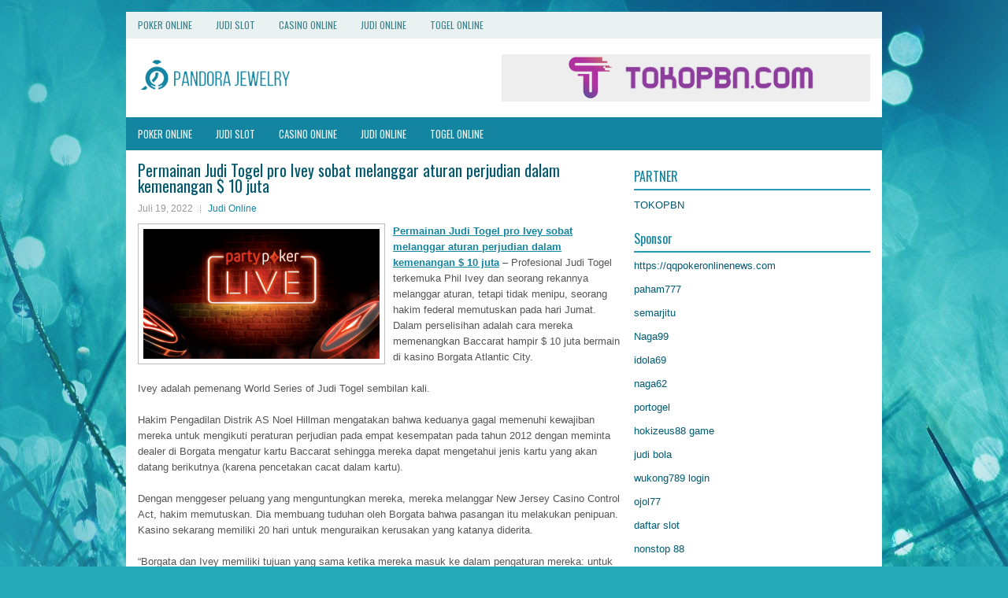

--- FILE ---
content_type: text/html; charset=UTF-8
request_url: https://sildenafil29.us/permainan-judi-togel-pro-ivey-sobat-melanggar-aturan-perjudian-dalam-kemenangan-10-juta/
body_size: 9960
content:
<!DOCTYPE html><html xmlns="http://www.w3.org/1999/xhtml" lang="id">
<head profile="http://gmpg.org/xfn/11">
<meta http-equiv="Content-Type" content="text/html; charset=UTF-8" />
<meta name="viewport" content="width=device-width, initial-scale=1.0"/>
<link rel="stylesheet" href="https://sildenafil29.us/wp-content/themes/Pavona/lib/css/reset.css" type="text/css" media="screen, projection" />
<link rel="stylesheet" href="https://sildenafil29.us/wp-content/themes/Pavona/lib/css/defaults.css" type="text/css" media="screen, projection" />
<!--[if lt IE 8]><link rel="stylesheet" href="https://sildenafil29.us/wp-content/themes/Pavona/lib/css/ie.css" type="text/css" media="screen, projection" /><![endif]-->

<link rel="stylesheet" href="https://sildenafil29.us/wp-content/themes/Pavona/style.css" type="text/css" media="screen, projection" />

<title>Permainan Judi Togel pro Ivey sobat melanggar aturan perjudian dalam kemenangan $ 10 juta &#8211; Pandora Jewelry</title>
<meta name='robots' content='max-image-preview:large' />
<link rel="alternate" type="application/rss+xml" title="Pandora Jewelry &raquo; Permainan Judi Togel pro Ivey sobat melanggar aturan perjudian dalam kemenangan $ 10 juta Umpan Komentar" href="https://sildenafil29.us/permainan-judi-togel-pro-ivey-sobat-melanggar-aturan-perjudian-dalam-kemenangan-10-juta/feed/" />
<script type="text/javascript">
window._wpemojiSettings = {"baseUrl":"https:\/\/s.w.org\/images\/core\/emoji\/14.0.0\/72x72\/","ext":".png","svgUrl":"https:\/\/s.w.org\/images\/core\/emoji\/14.0.0\/svg\/","svgExt":".svg","source":{"concatemoji":"https:\/\/sildenafil29.us\/wp-includes\/js\/wp-emoji-release.min.js?ver=6.2.2"}};
/*! This file is auto-generated */
!function(e,a,t){var n,r,o,i=a.createElement("canvas"),p=i.getContext&&i.getContext("2d");function s(e,t){p.clearRect(0,0,i.width,i.height),p.fillText(e,0,0);e=i.toDataURL();return p.clearRect(0,0,i.width,i.height),p.fillText(t,0,0),e===i.toDataURL()}function c(e){var t=a.createElement("script");t.src=e,t.defer=t.type="text/javascript",a.getElementsByTagName("head")[0].appendChild(t)}for(o=Array("flag","emoji"),t.supports={everything:!0,everythingExceptFlag:!0},r=0;r<o.length;r++)t.supports[o[r]]=function(e){if(p&&p.fillText)switch(p.textBaseline="top",p.font="600 32px Arial",e){case"flag":return s("\ud83c\udff3\ufe0f\u200d\u26a7\ufe0f","\ud83c\udff3\ufe0f\u200b\u26a7\ufe0f")?!1:!s("\ud83c\uddfa\ud83c\uddf3","\ud83c\uddfa\u200b\ud83c\uddf3")&&!s("\ud83c\udff4\udb40\udc67\udb40\udc62\udb40\udc65\udb40\udc6e\udb40\udc67\udb40\udc7f","\ud83c\udff4\u200b\udb40\udc67\u200b\udb40\udc62\u200b\udb40\udc65\u200b\udb40\udc6e\u200b\udb40\udc67\u200b\udb40\udc7f");case"emoji":return!s("\ud83e\udef1\ud83c\udffb\u200d\ud83e\udef2\ud83c\udfff","\ud83e\udef1\ud83c\udffb\u200b\ud83e\udef2\ud83c\udfff")}return!1}(o[r]),t.supports.everything=t.supports.everything&&t.supports[o[r]],"flag"!==o[r]&&(t.supports.everythingExceptFlag=t.supports.everythingExceptFlag&&t.supports[o[r]]);t.supports.everythingExceptFlag=t.supports.everythingExceptFlag&&!t.supports.flag,t.DOMReady=!1,t.readyCallback=function(){t.DOMReady=!0},t.supports.everything||(n=function(){t.readyCallback()},a.addEventListener?(a.addEventListener("DOMContentLoaded",n,!1),e.addEventListener("load",n,!1)):(e.attachEvent("onload",n),a.attachEvent("onreadystatechange",function(){"complete"===a.readyState&&t.readyCallback()})),(e=t.source||{}).concatemoji?c(e.concatemoji):e.wpemoji&&e.twemoji&&(c(e.twemoji),c(e.wpemoji)))}(window,document,window._wpemojiSettings);
</script>
<style type="text/css">
img.wp-smiley,
img.emoji {
	display: inline !important;
	border: none !important;
	box-shadow: none !important;
	height: 1em !important;
	width: 1em !important;
	margin: 0 0.07em !important;
	vertical-align: -0.1em !important;
	background: none !important;
	padding: 0 !important;
}
</style>
	<link rel='stylesheet' id='wp-block-library-css' href='https://sildenafil29.us/wp-includes/css/dist/block-library/style.min.css?ver=6.2.2' type='text/css' media='all' />
<link rel='stylesheet' id='classic-theme-styles-css' href='https://sildenafil29.us/wp-includes/css/classic-themes.min.css?ver=6.2.2' type='text/css' media='all' />
<style id='global-styles-inline-css' type='text/css'>
body{--wp--preset--color--black: #000000;--wp--preset--color--cyan-bluish-gray: #abb8c3;--wp--preset--color--white: #ffffff;--wp--preset--color--pale-pink: #f78da7;--wp--preset--color--vivid-red: #cf2e2e;--wp--preset--color--luminous-vivid-orange: #ff6900;--wp--preset--color--luminous-vivid-amber: #fcb900;--wp--preset--color--light-green-cyan: #7bdcb5;--wp--preset--color--vivid-green-cyan: #00d084;--wp--preset--color--pale-cyan-blue: #8ed1fc;--wp--preset--color--vivid-cyan-blue: #0693e3;--wp--preset--color--vivid-purple: #9b51e0;--wp--preset--gradient--vivid-cyan-blue-to-vivid-purple: linear-gradient(135deg,rgba(6,147,227,1) 0%,rgb(155,81,224) 100%);--wp--preset--gradient--light-green-cyan-to-vivid-green-cyan: linear-gradient(135deg,rgb(122,220,180) 0%,rgb(0,208,130) 100%);--wp--preset--gradient--luminous-vivid-amber-to-luminous-vivid-orange: linear-gradient(135deg,rgba(252,185,0,1) 0%,rgba(255,105,0,1) 100%);--wp--preset--gradient--luminous-vivid-orange-to-vivid-red: linear-gradient(135deg,rgba(255,105,0,1) 0%,rgb(207,46,46) 100%);--wp--preset--gradient--very-light-gray-to-cyan-bluish-gray: linear-gradient(135deg,rgb(238,238,238) 0%,rgb(169,184,195) 100%);--wp--preset--gradient--cool-to-warm-spectrum: linear-gradient(135deg,rgb(74,234,220) 0%,rgb(151,120,209) 20%,rgb(207,42,186) 40%,rgb(238,44,130) 60%,rgb(251,105,98) 80%,rgb(254,248,76) 100%);--wp--preset--gradient--blush-light-purple: linear-gradient(135deg,rgb(255,206,236) 0%,rgb(152,150,240) 100%);--wp--preset--gradient--blush-bordeaux: linear-gradient(135deg,rgb(254,205,165) 0%,rgb(254,45,45) 50%,rgb(107,0,62) 100%);--wp--preset--gradient--luminous-dusk: linear-gradient(135deg,rgb(255,203,112) 0%,rgb(199,81,192) 50%,rgb(65,88,208) 100%);--wp--preset--gradient--pale-ocean: linear-gradient(135deg,rgb(255,245,203) 0%,rgb(182,227,212) 50%,rgb(51,167,181) 100%);--wp--preset--gradient--electric-grass: linear-gradient(135deg,rgb(202,248,128) 0%,rgb(113,206,126) 100%);--wp--preset--gradient--midnight: linear-gradient(135deg,rgb(2,3,129) 0%,rgb(40,116,252) 100%);--wp--preset--duotone--dark-grayscale: url('#wp-duotone-dark-grayscale');--wp--preset--duotone--grayscale: url('#wp-duotone-grayscale');--wp--preset--duotone--purple-yellow: url('#wp-duotone-purple-yellow');--wp--preset--duotone--blue-red: url('#wp-duotone-blue-red');--wp--preset--duotone--midnight: url('#wp-duotone-midnight');--wp--preset--duotone--magenta-yellow: url('#wp-duotone-magenta-yellow');--wp--preset--duotone--purple-green: url('#wp-duotone-purple-green');--wp--preset--duotone--blue-orange: url('#wp-duotone-blue-orange');--wp--preset--font-size--small: 13px;--wp--preset--font-size--medium: 20px;--wp--preset--font-size--large: 36px;--wp--preset--font-size--x-large: 42px;--wp--preset--spacing--20: 0.44rem;--wp--preset--spacing--30: 0.67rem;--wp--preset--spacing--40: 1rem;--wp--preset--spacing--50: 1.5rem;--wp--preset--spacing--60: 2.25rem;--wp--preset--spacing--70: 3.38rem;--wp--preset--spacing--80: 5.06rem;--wp--preset--shadow--natural: 6px 6px 9px rgba(0, 0, 0, 0.2);--wp--preset--shadow--deep: 12px 12px 50px rgba(0, 0, 0, 0.4);--wp--preset--shadow--sharp: 6px 6px 0px rgba(0, 0, 0, 0.2);--wp--preset--shadow--outlined: 6px 6px 0px -3px rgba(255, 255, 255, 1), 6px 6px rgba(0, 0, 0, 1);--wp--preset--shadow--crisp: 6px 6px 0px rgba(0, 0, 0, 1);}:where(.is-layout-flex){gap: 0.5em;}body .is-layout-flow > .alignleft{float: left;margin-inline-start: 0;margin-inline-end: 2em;}body .is-layout-flow > .alignright{float: right;margin-inline-start: 2em;margin-inline-end: 0;}body .is-layout-flow > .aligncenter{margin-left: auto !important;margin-right: auto !important;}body .is-layout-constrained > .alignleft{float: left;margin-inline-start: 0;margin-inline-end: 2em;}body .is-layout-constrained > .alignright{float: right;margin-inline-start: 2em;margin-inline-end: 0;}body .is-layout-constrained > .aligncenter{margin-left: auto !important;margin-right: auto !important;}body .is-layout-constrained > :where(:not(.alignleft):not(.alignright):not(.alignfull)){max-width: var(--wp--style--global--content-size);margin-left: auto !important;margin-right: auto !important;}body .is-layout-constrained > .alignwide{max-width: var(--wp--style--global--wide-size);}body .is-layout-flex{display: flex;}body .is-layout-flex{flex-wrap: wrap;align-items: center;}body .is-layout-flex > *{margin: 0;}:where(.wp-block-columns.is-layout-flex){gap: 2em;}.has-black-color{color: var(--wp--preset--color--black) !important;}.has-cyan-bluish-gray-color{color: var(--wp--preset--color--cyan-bluish-gray) !important;}.has-white-color{color: var(--wp--preset--color--white) !important;}.has-pale-pink-color{color: var(--wp--preset--color--pale-pink) !important;}.has-vivid-red-color{color: var(--wp--preset--color--vivid-red) !important;}.has-luminous-vivid-orange-color{color: var(--wp--preset--color--luminous-vivid-orange) !important;}.has-luminous-vivid-amber-color{color: var(--wp--preset--color--luminous-vivid-amber) !important;}.has-light-green-cyan-color{color: var(--wp--preset--color--light-green-cyan) !important;}.has-vivid-green-cyan-color{color: var(--wp--preset--color--vivid-green-cyan) !important;}.has-pale-cyan-blue-color{color: var(--wp--preset--color--pale-cyan-blue) !important;}.has-vivid-cyan-blue-color{color: var(--wp--preset--color--vivid-cyan-blue) !important;}.has-vivid-purple-color{color: var(--wp--preset--color--vivid-purple) !important;}.has-black-background-color{background-color: var(--wp--preset--color--black) !important;}.has-cyan-bluish-gray-background-color{background-color: var(--wp--preset--color--cyan-bluish-gray) !important;}.has-white-background-color{background-color: var(--wp--preset--color--white) !important;}.has-pale-pink-background-color{background-color: var(--wp--preset--color--pale-pink) !important;}.has-vivid-red-background-color{background-color: var(--wp--preset--color--vivid-red) !important;}.has-luminous-vivid-orange-background-color{background-color: var(--wp--preset--color--luminous-vivid-orange) !important;}.has-luminous-vivid-amber-background-color{background-color: var(--wp--preset--color--luminous-vivid-amber) !important;}.has-light-green-cyan-background-color{background-color: var(--wp--preset--color--light-green-cyan) !important;}.has-vivid-green-cyan-background-color{background-color: var(--wp--preset--color--vivid-green-cyan) !important;}.has-pale-cyan-blue-background-color{background-color: var(--wp--preset--color--pale-cyan-blue) !important;}.has-vivid-cyan-blue-background-color{background-color: var(--wp--preset--color--vivid-cyan-blue) !important;}.has-vivid-purple-background-color{background-color: var(--wp--preset--color--vivid-purple) !important;}.has-black-border-color{border-color: var(--wp--preset--color--black) !important;}.has-cyan-bluish-gray-border-color{border-color: var(--wp--preset--color--cyan-bluish-gray) !important;}.has-white-border-color{border-color: var(--wp--preset--color--white) !important;}.has-pale-pink-border-color{border-color: var(--wp--preset--color--pale-pink) !important;}.has-vivid-red-border-color{border-color: var(--wp--preset--color--vivid-red) !important;}.has-luminous-vivid-orange-border-color{border-color: var(--wp--preset--color--luminous-vivid-orange) !important;}.has-luminous-vivid-amber-border-color{border-color: var(--wp--preset--color--luminous-vivid-amber) !important;}.has-light-green-cyan-border-color{border-color: var(--wp--preset--color--light-green-cyan) !important;}.has-vivid-green-cyan-border-color{border-color: var(--wp--preset--color--vivid-green-cyan) !important;}.has-pale-cyan-blue-border-color{border-color: var(--wp--preset--color--pale-cyan-blue) !important;}.has-vivid-cyan-blue-border-color{border-color: var(--wp--preset--color--vivid-cyan-blue) !important;}.has-vivid-purple-border-color{border-color: var(--wp--preset--color--vivid-purple) !important;}.has-vivid-cyan-blue-to-vivid-purple-gradient-background{background: var(--wp--preset--gradient--vivid-cyan-blue-to-vivid-purple) !important;}.has-light-green-cyan-to-vivid-green-cyan-gradient-background{background: var(--wp--preset--gradient--light-green-cyan-to-vivid-green-cyan) !important;}.has-luminous-vivid-amber-to-luminous-vivid-orange-gradient-background{background: var(--wp--preset--gradient--luminous-vivid-amber-to-luminous-vivid-orange) !important;}.has-luminous-vivid-orange-to-vivid-red-gradient-background{background: var(--wp--preset--gradient--luminous-vivid-orange-to-vivid-red) !important;}.has-very-light-gray-to-cyan-bluish-gray-gradient-background{background: var(--wp--preset--gradient--very-light-gray-to-cyan-bluish-gray) !important;}.has-cool-to-warm-spectrum-gradient-background{background: var(--wp--preset--gradient--cool-to-warm-spectrum) !important;}.has-blush-light-purple-gradient-background{background: var(--wp--preset--gradient--blush-light-purple) !important;}.has-blush-bordeaux-gradient-background{background: var(--wp--preset--gradient--blush-bordeaux) !important;}.has-luminous-dusk-gradient-background{background: var(--wp--preset--gradient--luminous-dusk) !important;}.has-pale-ocean-gradient-background{background: var(--wp--preset--gradient--pale-ocean) !important;}.has-electric-grass-gradient-background{background: var(--wp--preset--gradient--electric-grass) !important;}.has-midnight-gradient-background{background: var(--wp--preset--gradient--midnight) !important;}.has-small-font-size{font-size: var(--wp--preset--font-size--small) !important;}.has-medium-font-size{font-size: var(--wp--preset--font-size--medium) !important;}.has-large-font-size{font-size: var(--wp--preset--font-size--large) !important;}.has-x-large-font-size{font-size: var(--wp--preset--font-size--x-large) !important;}
.wp-block-navigation a:where(:not(.wp-element-button)){color: inherit;}
:where(.wp-block-columns.is-layout-flex){gap: 2em;}
.wp-block-pullquote{font-size: 1.5em;line-height: 1.6;}
</style>
<script type='text/javascript' src='https://sildenafil29.us/wp-includes/js/jquery/jquery.min.js?ver=3.6.4' id='jquery-core-js'></script>
<script type='text/javascript' src='https://sildenafil29.us/wp-includes/js/jquery/jquery-migrate.min.js?ver=3.4.0' id='jquery-migrate-js'></script>
<script type='text/javascript' src='https://sildenafil29.us/wp-content/themes/Pavona/lib/js/superfish.js?ver=6.2.2' id='superfish-js'></script>
<script type='text/javascript' src='https://sildenafil29.us/wp-content/themes/Pavona/lib/js/jquery.mobilemenu.js?ver=6.2.2' id='mobilemenu-js'></script>
<link rel="https://api.w.org/" href="https://sildenafil29.us/wp-json/" /><link rel="alternate" type="application/json" href="https://sildenafil29.us/wp-json/wp/v2/posts/2697" /><link rel="EditURI" type="application/rsd+xml" title="RSD" href="https://sildenafil29.us/xmlrpc.php?rsd" />
<link rel="wlwmanifest" type="application/wlwmanifest+xml" href="https://sildenafil29.us/wp-includes/wlwmanifest.xml" />

<link rel="canonical" href="https://sildenafil29.us/permainan-judi-togel-pro-ivey-sobat-melanggar-aturan-perjudian-dalam-kemenangan-10-juta/" />
<link rel='shortlink' href='https://sildenafil29.us/?p=2697' />
<link rel="alternate" type="application/json+oembed" href="https://sildenafil29.us/wp-json/oembed/1.0/embed?url=https%3A%2F%2Fsildenafil29.us%2Fpermainan-judi-togel-pro-ivey-sobat-melanggar-aturan-perjudian-dalam-kemenangan-10-juta%2F" />
<link rel="alternate" type="text/xml+oembed" href="https://sildenafil29.us/wp-json/oembed/1.0/embed?url=https%3A%2F%2Fsildenafil29.us%2Fpermainan-judi-togel-pro-ivey-sobat-melanggar-aturan-perjudian-dalam-kemenangan-10-juta%2F&#038;format=xml" />
<link rel="shortcut icon" href="https://sildenafil29.us/wp-content/uploads/2020/04/f.png" type="image/x-icon" />
<link rel="alternate" type="application/rss+xml" title="Pandora Jewelry RSS Feed" href="https://sildenafil29.us/feed/" />
<link rel="pingback" href="https://sildenafil29.us/xmlrpc.php" />

</head>

<body class="post-template-default single single-post postid-2697 single-format-standard">

<div id="container">

            <div class="clearfix">
            			<div class="menu-primary-container"><ul id="menu-primary" class="menus menu-primary"><li id="menu-item-163" class="menu-item menu-item-type-taxonomy menu-item-object-category menu-item-163"><a href="https://sildenafil29.us/category/poker-online/">Poker Online</a></li>
<li id="menu-item-3482" class="menu-item menu-item-type-taxonomy menu-item-object-category menu-item-3482"><a href="https://sildenafil29.us/category/judi-slot/">Judi Slot</a></li>
<li id="menu-item-164" class="menu-item menu-item-type-taxonomy menu-item-object-category menu-item-164"><a href="https://sildenafil29.us/category/casino/">Casino Online</a></li>
<li id="menu-item-165" class="menu-item menu-item-type-taxonomy menu-item-object-category current-post-ancestor current-menu-parent current-post-parent menu-item-165"><a href="https://sildenafil29.us/category/judi-online/">Judi Online</a></li>
<li id="menu-item-166" class="menu-item menu-item-type-taxonomy menu-item-object-category menu-item-166"><a href="https://sildenafil29.us/category/togel-online/">Togel Online</a></li>
</ul></div>              <!--.primary menu--> 	
                </div>
        

    <div id="header">
    
        <div class="logo">
         
            <a href="https://sildenafil29.us"><img src="https://sildenafil29.us/wp-content/uploads/2020/04/logo.png" alt="Pandora Jewelry" title="Pandora Jewelry" /></a>
         
        </div><!-- .logo -->

        <div class="header-right">
            <a href="https://www.tokopbn.com" target="_blank"><img src="https://sildenafil29.us/wp-content/uploads/2020/04/banner-toko-pbn.png" alt="Check for details" /></a> 
        </div><!-- .header-right -->
        
    </div><!-- #header -->
    
            <div class="clearfix">
            			<div class="menu-secondary-container"><ul id="menu-primary-1" class="menus menu-secondary"><li class="menu-item menu-item-type-taxonomy menu-item-object-category menu-item-163"><a href="https://sildenafil29.us/category/poker-online/">Poker Online</a></li>
<li class="menu-item menu-item-type-taxonomy menu-item-object-category menu-item-3482"><a href="https://sildenafil29.us/category/judi-slot/">Judi Slot</a></li>
<li class="menu-item menu-item-type-taxonomy menu-item-object-category menu-item-164"><a href="https://sildenafil29.us/category/casino/">Casino Online</a></li>
<li class="menu-item menu-item-type-taxonomy menu-item-object-category current-post-ancestor current-menu-parent current-post-parent menu-item-165"><a href="https://sildenafil29.us/category/judi-online/">Judi Online</a></li>
<li class="menu-item menu-item-type-taxonomy menu-item-object-category menu-item-166"><a href="https://sildenafil29.us/category/togel-online/">Togel Online</a></li>
</ul></div>              <!--.secondary menu--> 	
                </div>
    
    <div id="main">
    
            
        <div id="content">
            
                    
            
    <div class="post post-single clearfix post-2697 type-post status-publish format-standard has-post-thumbnail hentry category-judi-online tag-casino tag-judi tag-poker tag-togel" id="post-2697">
    
        <h2 class="title">Permainan Judi Togel pro Ivey sobat melanggar aturan perjudian dalam kemenangan $ 10 juta</h2>
        
        <div class="postmeta-primary">
    
            <span class="meta_date">Juli 19, 2022</span>
           &nbsp; <span class="meta_categories"><a href="https://sildenafil29.us/category/judi-online/" rel="category tag">Judi Online</a></span>
    
                 
        </div>
        
        <div class="entry clearfix">
            
            <img width="300" height="165" src="https://sildenafil29.us/wp-content/uploads/2021/05/R27.png" class="alignleft featured_image wp-post-image" alt="" decoding="async" srcset="https://sildenafil29.us/wp-content/uploads/2021/05/R27.png 806w, https://sildenafil29.us/wp-content/uploads/2021/05/R27-300x165.png 300w, https://sildenafil29.us/wp-content/uploads/2021/05/R27-768x421.png 768w" sizes="(max-width: 300px) 100vw, 300px" />            
            <p><a href="https://sildenafil29.us/permainan-judi-togel-pro-ivey-sobat-melanggar-aturan-perjudian-dalam-kemenangan-10-juta/">Permainan Judi Togel pro Ivey sobat melanggar aturan perjudian dalam kemenangan $ 10 juta</a> &#8211; Profesional Judi Togel terkemuka Phil Ivey dan seorang rekannya melanggar aturan, tetapi tidak menipu, seorang hakim federal memutuskan pada hari Jumat. Dalam perselisihan adalah cara mereka memenangkan Baccarat hampir $ 10 juta bermain di kasino Borgata Atlantic City.</p>
<p>Ivey adalah pemenang World Series of Judi Togel sembilan kali.</p>
<p>Hakim Pengadilan Distrik AS Noel Hillman mengatakan bahwa keduanya gagal memenuhi kewajiban mereka untuk mengikuti peraturan perjudian pada empat kesempatan pada tahun 2012 dengan meminta dealer di Borgata mengatur kartu Baccarat sehingga mereka dapat mengetahui jenis kartu yang akan datang berikutnya (karena pencetakan cacat dalam kartu).</p>
<p>Dengan menggeser peluang yang menguntungkan mereka, mereka melanggar New Jersey Casino Control Act, hakim memutuskan. Dia membuang tuduhan oleh Borgata bahwa pasangan itu melakukan penipuan. Kasino sekarang memiliki 20 hari untuk menguraikan kerusakan yang katanya diderita.</p>
<p>“Borgata dan Ivey memiliki tujuan yang sama ketika mereka masuk ke dalam pengaturan mereka: untuk mendapat untung dari yang lain,” tulis hakim.</p>
<p>Borgata mengklaim bahwa pasangan tersebut mengeksploitasi kartu cacat yang memungkinkan mereka untuk mengurutkan dan mengatur kartu yang baik. Kasino mengatakan teknik ini, disebut edge sorting, melanggar peraturan perjudian kasino negara. Tapi Ivey menegaskan kemenangannya hanyalah hasil dari keterampilan dan pengamatan yang baik.</p>
<p>Borgata mengklaim kartu yang digunakan dalam permainan itu rusak karena pola di bagian belakang tidak seragam. Ivey mengatakan dia hanya memperhatikan hal-hal yang bisa diamati oleh siapa saja yang bermain.</p>
<p>Hakim mengatakan bahwa Ivey dan pemain pendamping Cheng Yin Sun menginstruksikan dealer untuk mengatur kartu dengan cara tertentu, yang diizinkan berdasarkan aturan permainan, setelah Sun memperhatikan perbedaan menit pada mereka. Tapi dia memutuskan tindakan itu melanggar UU Kontrol Kasino negara bagian dan kewajiban kontrak mereka untuk menaatinya dalam perjudian di kasino kunjungi agen judi <a href="https://lampiontoto.com/">togel hongkong</a>.</p>
<p>&#8220;Tetapi meskipun kelicikan dan keterampilan Ivey dan Sun tidak melanggar aturan Baccarat,&#8221; hakim menulis, &#8220;apa yang membedakan tindakan Ivey dan Sun dari tipu muslihat manuver di permainan lain adalah bahwa manuver-manuver itu melanggar aturan judi sebagaimana didefinisikan dalam ini negara.&#8221;</p>
<p>&nbsp;</p>
    
        </div>
        
        <div class="postmeta-secondary"><span class="meta_tags"><a href="https://sildenafil29.us/tag/casino/" rel="tag">Casino</a>, <a href="https://sildenafil29.us/tag/judi/" rel="tag">Judi</a>, <a href="https://sildenafil29.us/tag/poker/" rel="tag">Poker</a>, <a href="https://sildenafil29.us/tag/togel/" rel="tag">Togel</a></span></div> 
        
    
    </div><!-- Post ID 2697 -->
    
                
                    
        </div><!-- #content -->
    
        
<div id="sidebar-primary">
	
		<ul class="widget_text widget-container">
			<li id="custom_html-6" class="widget_text widget widget_custom_html">
				<h3 class="widgettitle">PARTNER</h3>
				<div class="textwidget custom-html-widget"><a href="https://www.tokopbn.com/">TOKOPBN</a></div>
			</li>
		</ul>
    	
		<ul class="widget-container">
			<li id="sponsor" class="widget widget_meta">
				<h3 class="widgettitle">Sponsor</h3>			
				<ul>
					<li><a href="https://qqpokeronlinenews.com/">https://qqpokeronlinenews.com</a></li>
                    		<li><a href="https://www.restaurantlechardenouxdespres.com/mentions-legales/">paham777</a></li>
                    		<li><a href="https://semar-jitu.it.com/">semarjitu</a></li>
                    		<li><a href="https://naga99.com/">Naga99</a></li>
                    		<li><a href="https://www.aleatools.com/pindex.asp/">idola69</a></li>
                    		<li><a href="https://classicpavinginc.com/">naga62</a></li>
                    		<li><a href="https://manualtransmissionpart.com/">portogel</a></li>
                    		<li><a href="https://maineartsed.org/arts-integration/">hokizeus88 game</a></li>
                    		<li><a href="https://www.uppercrustpizzacathedralcity.com/">judi bola</a></li>
                    		<li><a href="https://wukong789.asia/">wukong789 login</a></li>
                    		<li><a href="https://www.losangelesdeckbuilders.org/">ojol77</a></li>
                    		<li><a href="https://www.lesvalades.com/">daftar slot</a></li>
                    		<li><a href="https://temofy.com">nonstop 88</a></li>
                    		<li><a href="https://dolanindonesiaku.com/">gaskan88</a></li>
                    		<li><a href="https://139.59.108.168/">sikat88 rtp</a></li>
                    		<li><a href="https://www.philippineshonolulu.org/">judi slot gacor</a></li>
                    						</ul>
			</li>
		</ul>

    <ul class="widget-container"><li id="meta-4" class="widget widget_meta"><h3 class="widgettitle">Meta</h3>
		<ul>
						<li><a href="https://sildenafil29.us/wp-login.php">Masuk</a></li>
			<li><a href="https://sildenafil29.us/feed/">Feed entri</a></li>
			<li><a href="https://sildenafil29.us/comments/feed/">Feed komentar</a></li>

			<li><a href="https://wordpress.org/">WordPress.org</a></li>
		</ul>

		</li></ul><ul class="widget-container"><li id="search-4" class="widget widget_search"> 
<div id="search" title="Type and hit enter">
    <form method="get" id="searchform" action="https://sildenafil29.us/"> 
        <input type="text" value="Search" 
            name="s" id="s"  onblur="if (this.value == '')  {this.value = 'Search';}"  
            onfocus="if (this.value == 'Search') {this.value = '';}" 
        />
    </form>
</div><!-- #search --></li></ul><ul class="widget-container"><li id="archives-4" class="widget widget_archive"><h3 class="widgettitle">Arsip</h3>
			<ul>
					<li><a href='https://sildenafil29.us/2025/12/'>Desember 2025</a>&nbsp;(24)</li>
	<li><a href='https://sildenafil29.us/2025/11/'>November 2025</a>&nbsp;(29)</li>
	<li><a href='https://sildenafil29.us/2025/10/'>Oktober 2025</a>&nbsp;(21)</li>
	<li><a href='https://sildenafil29.us/2025/09/'>September 2025</a>&nbsp;(15)</li>
	<li><a href='https://sildenafil29.us/2025/08/'>Agustus 2025</a>&nbsp;(13)</li>
	<li><a href='https://sildenafil29.us/2025/07/'>Juli 2025</a>&nbsp;(22)</li>
	<li><a href='https://sildenafil29.us/2025/06/'>Juni 2025</a>&nbsp;(19)</li>
	<li><a href='https://sildenafil29.us/2025/05/'>Mei 2025</a>&nbsp;(13)</li>
	<li><a href='https://sildenafil29.us/2025/04/'>April 2025</a>&nbsp;(32)</li>
	<li><a href='https://sildenafil29.us/2025/03/'>Maret 2025</a>&nbsp;(34)</li>
	<li><a href='https://sildenafil29.us/2025/02/'>Februari 2025</a>&nbsp;(35)</li>
	<li><a href='https://sildenafil29.us/2025/01/'>Januari 2025</a>&nbsp;(31)</li>
	<li><a href='https://sildenafil29.us/2024/12/'>Desember 2024</a>&nbsp;(35)</li>
	<li><a href='https://sildenafil29.us/2024/11/'>November 2024</a>&nbsp;(35)</li>
	<li><a href='https://sildenafil29.us/2024/10/'>Oktober 2024</a>&nbsp;(40)</li>
	<li><a href='https://sildenafil29.us/2024/09/'>September 2024</a>&nbsp;(38)</li>
	<li><a href='https://sildenafil29.us/2024/08/'>Agustus 2024</a>&nbsp;(50)</li>
	<li><a href='https://sildenafil29.us/2024/07/'>Juli 2024</a>&nbsp;(51)</li>
	<li><a href='https://sildenafil29.us/2024/06/'>Juni 2024</a>&nbsp;(51)</li>
	<li><a href='https://sildenafil29.us/2024/05/'>Mei 2024</a>&nbsp;(36)</li>
	<li><a href='https://sildenafil29.us/2024/04/'>April 2024</a>&nbsp;(38)</li>
	<li><a href='https://sildenafil29.us/2024/03/'>Maret 2024</a>&nbsp;(45)</li>
	<li><a href='https://sildenafil29.us/2024/02/'>Februari 2024</a>&nbsp;(34)</li>
	<li><a href='https://sildenafil29.us/2024/01/'>Januari 2024</a>&nbsp;(30)</li>
	<li><a href='https://sildenafil29.us/2023/12/'>Desember 2023</a>&nbsp;(27)</li>
	<li><a href='https://sildenafil29.us/2023/11/'>November 2023</a>&nbsp;(24)</li>
	<li><a href='https://sildenafil29.us/2023/10/'>Oktober 2023</a>&nbsp;(37)</li>
	<li><a href='https://sildenafil29.us/2023/09/'>September 2023</a>&nbsp;(22)</li>
	<li><a href='https://sildenafil29.us/2023/08/'>Agustus 2023</a>&nbsp;(34)</li>
	<li><a href='https://sildenafil29.us/2023/07/'>Juli 2023</a>&nbsp;(42)</li>
	<li><a href='https://sildenafil29.us/2023/06/'>Juni 2023</a>&nbsp;(35)</li>
	<li><a href='https://sildenafil29.us/2023/05/'>Mei 2023</a>&nbsp;(45)</li>
	<li><a href='https://sildenafil29.us/2023/04/'>April 2023</a>&nbsp;(33)</li>
	<li><a href='https://sildenafil29.us/2023/03/'>Maret 2023</a>&nbsp;(29)</li>
	<li><a href='https://sildenafil29.us/2023/02/'>Februari 2023</a>&nbsp;(31)</li>
	<li><a href='https://sildenafil29.us/2023/01/'>Januari 2023</a>&nbsp;(30)</li>
	<li><a href='https://sildenafil29.us/2022/12/'>Desember 2022</a>&nbsp;(33)</li>
	<li><a href='https://sildenafil29.us/2022/11/'>November 2022</a>&nbsp;(32)</li>
	<li><a href='https://sildenafil29.us/2022/10/'>Oktober 2022</a>&nbsp;(33)</li>
	<li><a href='https://sildenafil29.us/2022/09/'>September 2022</a>&nbsp;(36)</li>
	<li><a href='https://sildenafil29.us/2022/08/'>Agustus 2022</a>&nbsp;(35)</li>
	<li><a href='https://sildenafil29.us/2022/07/'>Juli 2022</a>&nbsp;(34)</li>
	<li><a href='https://sildenafil29.us/2022/06/'>Juni 2022</a>&nbsp;(34)</li>
	<li><a href='https://sildenafil29.us/2022/05/'>Mei 2022</a>&nbsp;(40)</li>
	<li><a href='https://sildenafil29.us/2022/04/'>April 2022</a>&nbsp;(34)</li>
	<li><a href='https://sildenafil29.us/2022/03/'>Maret 2022</a>&nbsp;(38)</li>
	<li><a href='https://sildenafil29.us/2022/02/'>Februari 2022</a>&nbsp;(33)</li>
	<li><a href='https://sildenafil29.us/2022/01/'>Januari 2022</a>&nbsp;(27)</li>
	<li><a href='https://sildenafil29.us/2021/12/'>Desember 2021</a>&nbsp;(34)</li>
	<li><a href='https://sildenafil29.us/2021/11/'>November 2021</a>&nbsp;(22)</li>
	<li><a href='https://sildenafil29.us/2021/10/'>Oktober 2021</a>&nbsp;(27)</li>
	<li><a href='https://sildenafil29.us/2021/09/'>September 2021</a>&nbsp;(17)</li>
	<li><a href='https://sildenafil29.us/2021/08/'>Agustus 2021</a>&nbsp;(22)</li>
	<li><a href='https://sildenafil29.us/2021/07/'>Juli 2021</a>&nbsp;(21)</li>
	<li><a href='https://sildenafil29.us/2021/06/'>Juni 2021</a>&nbsp;(12)</li>
	<li><a href='https://sildenafil29.us/2021/05/'>Mei 2021</a>&nbsp;(19)</li>
	<li><a href='https://sildenafil29.us/2021/04/'>April 2021</a>&nbsp;(19)</li>
	<li><a href='https://sildenafil29.us/2021/03/'>Maret 2021</a>&nbsp;(22)</li>
	<li><a href='https://sildenafil29.us/2021/02/'>Februari 2021</a>&nbsp;(15)</li>
	<li><a href='https://sildenafil29.us/2021/01/'>Januari 2021</a>&nbsp;(15)</li>
	<li><a href='https://sildenafil29.us/2020/12/'>Desember 2020</a>&nbsp;(16)</li>
	<li><a href='https://sildenafil29.us/2020/11/'>November 2020</a>&nbsp;(15)</li>
	<li><a href='https://sildenafil29.us/2020/10/'>Oktober 2020</a>&nbsp;(25)</li>
	<li><a href='https://sildenafil29.us/2020/09/'>September 2020</a>&nbsp;(21)</li>
	<li><a href='https://sildenafil29.us/2020/08/'>Agustus 2020</a>&nbsp;(7)</li>
	<li><a href='https://sildenafil29.us/2020/07/'>Juli 2020</a>&nbsp;(14)</li>
	<li><a href='https://sildenafil29.us/2020/06/'>Juni 2020</a>&nbsp;(19)</li>
	<li><a href='https://sildenafil29.us/2020/05/'>Mei 2020</a>&nbsp;(11)</li>
	<li><a href='https://sildenafil29.us/2020/04/'>April 2020</a>&nbsp;(6)</li>
			</ul>

			</li></ul><ul class="widget-container"><li id="categories-2" class="widget widget_categories"><h3 class="widgettitle">Kategori</h3>
			<ul>
					<li class="cat-item cat-item-9"><a href="https://sildenafil29.us/category/casino/">Casino Online</a> (133)
</li>
	<li class="cat-item cat-item-21"><a href="https://sildenafil29.us/category/judi-online/">Judi Online</a> (738)
</li>
	<li class="cat-item cat-item-124"><a href="https://sildenafil29.us/category/judi-slot/">Judi Slot</a> (247)
</li>
	<li class="cat-item cat-item-42"><a href="https://sildenafil29.us/category/poker-online/">Poker Online</a> (719)
</li>
	<li class="cat-item cat-item-37"><a href="https://sildenafil29.us/category/togel-online/">Togel Online</a> (120)
</li>
			</ul>

			</li></ul>
		<ul class="widget-container"><li id="recent-posts-4" class="widget widget_recent_entries">
		<h3 class="widgettitle">Pos-pos Terbaru</h3>
		<ul>
											<li>
					<a href="https://sildenafil29.us/hwang-adalah-penjudi-slot-gacor-pertama-di-las-vegas-strip-ketika-shutdown-berakhir/">Hwang Adalah Penjudi Slot Gacor Pertama Di Las Vegas Strip Ketika Shutdown Berakhir</a>
											<span class="post-date">Desember 28, 2025</span>
									</li>
											<li>
					<a href="https://sildenafil29.us/serikat-pekerja-menuntut-tiga-properti-casino-slot-bingo-nevada/">Serikat pekerja menuntut tiga properti Casino Slot Bingo Nevada</a>
											<span class="post-date">Desember 26, 2025</span>
									</li>
											<li>
					<a href="https://sildenafil29.us/bertaruh-45-000-dengan-kemungkinan-flush-slot-bingo-backdoor-berlebihan/">Bertaruh 45.000 dengan kemungkinan flush Slot Bingo backdoor berlebihan</a>
											<span class="post-date">Desember 24, 2025</span>
									</li>
											<li>
					<a href="https://sildenafil29.us/industri-berbasis-lahan-berkembang-pesat-dan-banyak-togel-2025-baru-keluar/">Industri berbasis lahan berkembang pesat dan banyak Togel 2025 baru keluar</a>
											<span class="post-date">Desember 22, 2025</span>
									</li>
											<li>
					<a href="https://sildenafil29.us/matt-savage-dari-tur-lotere-dunia-membahas-dampak-coronavirus-langsung/">Matt Savage dari Tur Lotere Dunia Membahas Dampak Coronavirus Langsung</a>
											<span class="post-date">Desember 21, 2025</span>
									</li>
					</ul>

		</li></ul><ul class="widget-container"><li id="tag_cloud-2" class="widget widget_tag_cloud"><h3 class="widgettitle">Tag</h3><div class="tagcloud"><a href="https://sildenafil29.us/tag/agen-bandarq/" class="tag-cloud-link tag-link-81 tag-link-position-1" style="font-size: 9.8791946308725pt;" aria-label="Agen BandarQ (4 item)">Agen BandarQ</a>
<a href="https://sildenafil29.us/tag/agen-bandarqq/" class="tag-cloud-link tag-link-20 tag-link-position-2" style="font-size: 10.58389261745pt;" aria-label="Agen Bandarqq (6 item)">Agen Bandarqq</a>
<a href="https://sildenafil29.us/tag/agen-judi/" class="tag-cloud-link tag-link-5 tag-link-position-3" style="font-size: 9.8791946308725pt;" aria-label="Agen Judi (4 item)">Agen Judi</a>
<a href="https://sildenafil29.us/tag/agen-judi-online/" class="tag-cloud-link tag-link-18 tag-link-position-4" style="font-size: 9.4093959731544pt;" aria-label="Agen Judi Online (3 item)">Agen Judi Online</a>
<a href="https://sildenafil29.us/tag/agen-judi-terpercaya/" class="tag-cloud-link tag-link-110 tag-link-position-5" style="font-size: 8pt;" aria-label="Agen Judi Terpercaya (1 item)">Agen Judi Terpercaya</a>
<a href="https://sildenafil29.us/tag/agen-poker-qq/" class="tag-cloud-link tag-link-32 tag-link-position-6" style="font-size: 8.8456375838926pt;" aria-label="Agen Poker QQ (2 item)">Agen Poker QQ</a>
<a href="https://sildenafil29.us/tag/agen-qq-online/" class="tag-cloud-link tag-link-90 tag-link-position-7" style="font-size: 8pt;" aria-label="Agen QQ Online (1 item)">Agen QQ Online</a>
<a href="https://sildenafil29.us/tag/agungqq/" class="tag-cloud-link tag-link-91 tag-link-position-8" style="font-size: 8pt;" aria-label="AgungQQ (1 item)">AgungQQ</a>
<a href="https://sildenafil29.us/tag/bandar/" class="tag-cloud-link tag-link-87 tag-link-position-9" style="font-size: 9.8791946308725pt;" aria-label="Bandar (4 item)">Bandar</a>
<a href="https://sildenafil29.us/tag/bandar-kasino/" class="tag-cloud-link tag-link-84 tag-link-position-10" style="font-size: 8.8456375838926pt;" aria-label="Bandar Kasino (2 item)">Bandar Kasino</a>
<a href="https://sildenafil29.us/tag/bandarq/" class="tag-cloud-link tag-link-102 tag-link-position-11" style="font-size: 8.8456375838926pt;" aria-label="BandarQ (2 item)">BandarQ</a>
<a href="https://sildenafil29.us/tag/bandarqq/" class="tag-cloud-link tag-link-22 tag-link-position-12" style="font-size: 11.805369127517pt;" aria-label="BandarQQ (12 item)">BandarQQ</a>
<a href="https://sildenafil29.us/tag/bandarqq-online/" class="tag-cloud-link tag-link-25 tag-link-position-13" style="font-size: 8.8456375838926pt;" aria-label="BandarQQ Online (2 item)">BandarQQ Online</a>
<a href="https://sildenafil29.us/tag/bet/" class="tag-cloud-link tag-link-108 tag-link-position-14" style="font-size: 8.8456375838926pt;" aria-label="Bet (2 item)">Bet</a>
<a href="https://sildenafil29.us/tag/blackjack/" class="tag-cloud-link tag-link-88 tag-link-position-15" style="font-size: 9.4093959731544pt;" aria-label="Blackjack (3 item)">Blackjack</a>
<a href="https://sildenafil29.us/tag/bola/" class="tag-cloud-link tag-link-107 tag-link-position-16" style="font-size: 8.8456375838926pt;" aria-label="Bola (2 item)">Bola</a>
<a href="https://sildenafil29.us/tag/capsa-susun/" class="tag-cloud-link tag-link-38 tag-link-position-17" style="font-size: 10.818791946309pt;" aria-label="Capsa Susun (7 item)">Capsa Susun</a>
<a href="https://sildenafil29.us/tag/casino/" class="tag-cloud-link tag-link-76 tag-link-position-18" style="font-size: 21.765100671141pt;" aria-label="Casino (1,682 item)">Casino</a>
<a href="https://sildenafil29.us/tag/casino-online/" class="tag-cloud-link tag-link-35 tag-link-position-19" style="font-size: 8.8456375838926pt;" aria-label="Casino Online (2 item)">Casino Online</a>
<a href="https://sildenafil29.us/tag/dominoqq/" class="tag-cloud-link tag-link-19 tag-link-position-20" style="font-size: 11.993288590604pt;" aria-label="Dominoqq (13 item)">Dominoqq</a>
<a href="https://sildenafil29.us/tag/judi/" class="tag-cloud-link tag-link-79 tag-link-position-21" style="font-size: 22pt;" aria-label="Judi (1,915 item)">Judi</a>
<a href="https://sildenafil29.us/tag/judi-online/" class="tag-cloud-link tag-link-23 tag-link-position-22" style="font-size: 11.288590604027pt;" aria-label="Judi Online (9 item)">Judi Online</a>
<a href="https://sildenafil29.us/tag/kasino/" class="tag-cloud-link tag-link-78 tag-link-position-23" style="font-size: 12.510067114094pt;" aria-label="Kasino (17 item)">Kasino</a>
<a href="https://sildenafil29.us/tag/kasino-online/" class="tag-cloud-link tag-link-16 tag-link-position-24" style="font-size: 11.805369127517pt;" aria-label="Kasino Online (12 item)">Kasino Online</a>
<a href="https://sildenafil29.us/tag/las-vegas/" class="tag-cloud-link tag-link-121 tag-link-position-25" style="font-size: 8pt;" aria-label="Las Vegas (1 item)">Las Vegas</a>
<a href="https://sildenafil29.us/tag/main-poker/" class="tag-cloud-link tag-link-64 tag-link-position-26" style="font-size: 8.8456375838926pt;" aria-label="Main Poker (2 item)">Main Poker</a>
<a href="https://sildenafil29.us/tag/online/" class="tag-cloud-link tag-link-118 tag-link-position-27" style="font-size: 9.4093959731544pt;" aria-label="online (3 item)">online</a>
<a href="https://sildenafil29.us/tag/park-shin-hye/" class="tag-cloud-link tag-link-126 tag-link-position-28" style="font-size: 8pt;" aria-label="Park Shin-Hye (1 item)">Park Shin-Hye</a>
<a href="https://sildenafil29.us/tag/perang-baccarat/" class="tag-cloud-link tag-link-83 tag-link-position-29" style="font-size: 8.8456375838926pt;" aria-label="Perang Baccarat (2 item)">Perang Baccarat</a>
<a href="https://sildenafil29.us/tag/poker/" class="tag-cloud-link tag-link-63 tag-link-position-30" style="font-size: 21.765100671141pt;" aria-label="Poker (1,700 item)">Poker</a>
<a href="https://sildenafil29.us/tag/poker-online/" class="tag-cloud-link tag-link-11 tag-link-position-31" style="font-size: 12.697986577181pt;" aria-label="Poker Online (19 item)">Poker Online</a>
<a href="https://sildenafil29.us/tag/poker-pro/" class="tag-cloud-link tag-link-100 tag-link-position-32" style="font-size: 8.8456375838926pt;" aria-label="poker pro (2 item)">poker pro</a>
<a href="https://sildenafil29.us/tag/pokerqq/" class="tag-cloud-link tag-link-26 tag-link-position-33" style="font-size: 10.818791946309pt;" aria-label="PokerQQ (7 item)">PokerQQ</a>
<a href="https://sildenafil29.us/tag/poker-qq/" class="tag-cloud-link tag-link-30 tag-link-position-34" style="font-size: 10.58389261745pt;" aria-label="Poker QQ (6 item)">Poker QQ</a>
<a href="https://sildenafil29.us/tag/remi/" class="tag-cloud-link tag-link-122 tag-link-position-35" style="font-size: 8pt;" aria-label="Remi (1 item)">Remi</a>
<a href="https://sildenafil29.us/tag/roulette/" class="tag-cloud-link tag-link-73 tag-link-position-36" style="font-size: 9.8791946308725pt;" aria-label="Roulette (4 item)">Roulette</a>
<a href="https://sildenafil29.us/tag/roulette-online/" class="tag-cloud-link tag-link-69 tag-link-position-37" style="font-size: 8.8456375838926pt;" aria-label="Roulette Online (2 item)">Roulette Online</a>
<a href="https://sildenafil29.us/tag/roullete-online/" class="tag-cloud-link tag-link-89 tag-link-position-38" style="font-size: 8pt;" aria-label="Roullete Online (1 item)">Roullete Online</a>
<a href="https://sildenafil29.us/tag/situs-bandarq-terpecaya/" class="tag-cloud-link tag-link-82 tag-link-position-39" style="font-size: 8.8456375838926pt;" aria-label="Situs BandarQ Terpecaya (2 item)">Situs BandarQ Terpecaya</a>
<a href="https://sildenafil29.us/tag/situs-judi-online-terpercaya/" class="tag-cloud-link tag-link-24 tag-link-position-40" style="font-size: 11.993288590604pt;" aria-label="Situs Judi Online Terpercaya (13 item)">Situs Judi Online Terpercaya</a>
<a href="https://sildenafil29.us/tag/slot/" class="tag-cloud-link tag-link-125 tag-link-position-41" style="font-size: 21.48322147651pt;" aria-label="Slot (1,477 item)">Slot</a>
<a href="https://sildenafil29.us/tag/taruhan/" class="tag-cloud-link tag-link-113 tag-link-position-42" style="font-size: 10.255033557047pt;" aria-label="Taruhan (5 item)">Taruhan</a>
<a href="https://sildenafil29.us/tag/tips-poker/" class="tag-cloud-link tag-link-62 tag-link-position-43" style="font-size: 8.8456375838926pt;" aria-label="Tips Poker (2 item)">Tips Poker</a>
<a href="https://sildenafil29.us/tag/togel/" class="tag-cloud-link tag-link-131 tag-link-position-44" style="font-size: 21.201342281879pt;" aria-label="Togel (1,274 item)">Togel</a>
<a href="https://sildenafil29.us/tag/wsop/" class="tag-cloud-link tag-link-123 tag-link-position-45" style="font-size: 8pt;" aria-label="Wsop (1 item)">Wsop</a></div>
</li></ul>	
</div><!-- #sidebar-primary -->        
                
    </div><!-- #main -->
    
    
    <div id="footer-widgets" class="clearfix">
                <div class="footer-widget-box">
                    </div>
        
        <div class="footer-widget-box">
                    </div>
        
        <div class="footer-widget-box footer-widget-box-last">
                    </div>
        
    </div>

    <div id="footer">
    
        <div id="copyrights">
             &copy; 2025  <a href="https://sildenafil29.us/">Pandora Jewelry</a> 
        </div>
        
                
<div id="credits" style="overflow-y: hidden;overflow-x: visible;width: 400px;margin: auto;">
				<div style="width: 10000px;text-align: left;">
					Powered by <a href="http://wordpress.org/"><strong>WordPress</strong></a> | Theme Designed by:  <a href="https://axis.co.id/" rel="follow">axis</a> <a href="https://www.bca.co.id/" rel="follow">Bank bca</a> <a href="https://www.bni.co.id/" rel="follow">Bank bni</a> <a href="https://bri.co.id/" rel="follow">Bank bri</a> <a href="https://www.btn.co.id/" rel="follow">Bank btn</a> <a href="https://www.cimbniaga.co.id" rel="follow">Bank cimbniaga</a> <a href="https://www.citibank.co.id/" rel="follow">Bank citibank</a> <a href="https://www.danamon.co.id" rel="follow">Bank danamon</a> <a href="https://www.bi.go.id/" rel="follow">Bank Indonesia</a> <a href="https://www.klikmbc.co.id/" rel="follow">Bank klikmbc</a> <a href="https://www.bankmandiri.co.id/" rel="follow">Bank mandiri</a> <a href="https://www.ocbc.com/" rel="follow">Bank ocbc</a> <a href="https://www.panin.co.id/" rel="follow">bank Panin</a> <a href="https://dana.id/" rel="follow">dana</a> <a href="https://facebook.com/" rel="follow">facebook</a> <a href="https://google.co.id/" rel="follow">google</a> <a href="https://indihome.co.id/" rel="follow">indihome</a> <a href="https://www.instagram.com/" rel="follow">instagram</a> <a href="https://www.maybank.co.id/" rel="follow">maybank</a> <a href="https://paypal.com/" rel="follow">paypall</a> <a href="https://www.tiktok.com/" rel="follow">tiktok</a> <a href="https://twitter.com/" rel="follow">twitter</a> <a href="https://web.whatsapp.com/" rel="follow">WA</a> <a href="https://youtube.com/" rel="follow">youtube</a>						
				</div>
			</div><!-- #credits -->
        
    </div><!-- #footer -->
    
</div><!-- #container -->

<script type='text/javascript' src='https://sildenafil29.us/wp-includes/js/comment-reply.min.js?ver=6.2.2' id='comment-reply-js'></script>
<script type='text/javascript' src='https://sildenafil29.us/wp-includes/js/hoverIntent.min.js?ver=1.10.2' id='hoverIntent-js'></script>

<script type='text/javascript'>
/* <![CDATA[ */
jQuery.noConflict();
jQuery(function(){ 
	jQuery('ul.menu-primary').superfish({ 
	animation: {opacity:'show'},
autoArrows:  true,
                dropShadows: false, 
                speed: 200,
                delay: 800
                });
            });
jQuery('.menu-primary-container').mobileMenu({
                defaultText: 'Menu',
                className: 'menu-primary-responsive',
                containerClass: 'menu-primary-responsive-container',
                subMenuDash: '&ndash;'
            });

jQuery(function(){ 
	jQuery('ul.menu-secondary').superfish({ 
	animation: {opacity:'show'},
autoArrows:  true,
                dropShadows: false, 
                speed: 200,
                delay: 800
                });
            });
jQuery('.menu-secondary-container').mobileMenu({
                defaultText: 'Navigation',
                className: 'menu-secondary-responsive',
                containerClass: 'menu-secondary-responsive-container',
                subMenuDash: '&ndash;'
            });

/* ]]> */
</script>
<script defer src="https://static.cloudflareinsights.com/beacon.min.js/vcd15cbe7772f49c399c6a5babf22c1241717689176015" integrity="sha512-ZpsOmlRQV6y907TI0dKBHq9Md29nnaEIPlkf84rnaERnq6zvWvPUqr2ft8M1aS28oN72PdrCzSjY4U6VaAw1EQ==" data-cf-beacon='{"version":"2024.11.0","token":"19a7ab24ee29427e848718594ace5429","r":1,"server_timing":{"name":{"cfCacheStatus":true,"cfEdge":true,"cfExtPri":true,"cfL4":true,"cfOrigin":true,"cfSpeedBrain":true},"location_startswith":null}}' crossorigin="anonymous"></script>
</body>
</html>